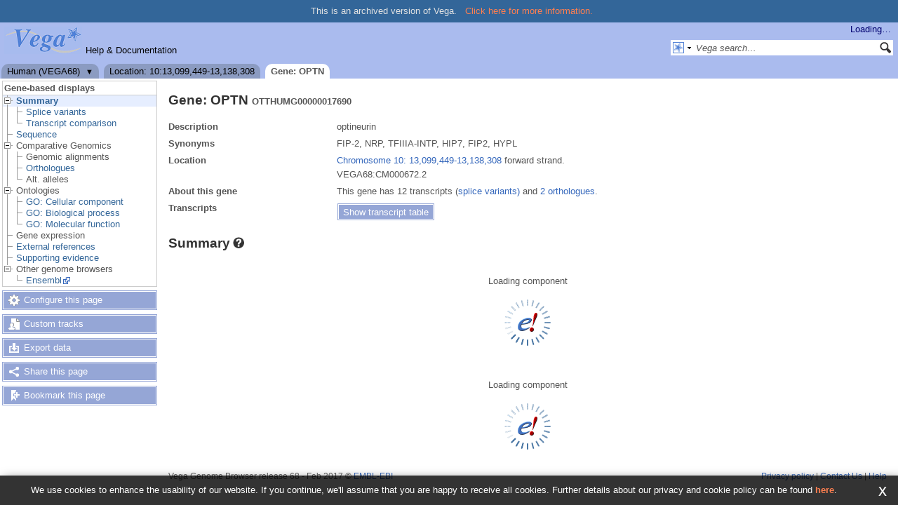

--- FILE ---
content_type: text/html; charset=utf-8
request_url: https://vega.archive.ensembl.org/Homo_sapiens/Gene/Summary?db=core;g=OTTHUMG00000017690;r=10:13099449-13138308
body_size: 5775
content:
<!DOCTYPE html>
<html lang="en-gb">

<head>
  <title>Gene: OPTN (OTTHUMG00000017690) - Summary - Homo sapiens - Vega Genome Browser 68</title>

<!--[if lte IE 7]><link rel="stylesheet" type="text/css" media="all" href="/minified/0747cdb0593962134738f2b712101a7f.ie7.css"/><![endif]--><!--[if gt IE 7]><link rel="stylesheet" type="text/css" media="all" href="/minified/0747cdb0593962134738f2b712101a7f.css"/><![endif]--><!--[if !IE]><!--><link rel="stylesheet" type="text/css" media="all" href="/minified/0747cdb0593962134738f2b712101a7f.css"/><!--<![endif]--><!--[if lte IE 7]><link rel="stylesheet" type="text/css" media="all" href="/minified/57cf2d2e38bece3bdc16723ff571dfae.image.ie7.css"/><![endif]--><!--[if gt IE 7]><link rel="stylesheet" type="text/css" media="all" href="/minified/57cf2d2e38bece3bdc16723ff571dfae.image.css"/><![endif]--><!--[if !IE]><!--><link rel="stylesheet" type="text/css" media="all" href="/minified/57cf2d2e38bece3bdc16723ff571dfae.image.css"/><!--<![endif]-->
  <link rel="icon" href="/i/vega_favicon.png" type="image/png" />
  <link rel="apple-touch-icon" href="/apple-touch-icon.png" type="image/png" />
  <link rel="search" href="http://vega.archive.ensembl.org/opensearch/all.xml" title="Vega (All)" type="application/opensearchdescription+xml" />
  <link rel="search" href="http://vega.archive.ensembl.org/opensearch/Homo_sapiens.xml" title="Vega (Homo )" type="application/opensearchdescription+xml" />
  <link rel="alternate" href="/common/rss.xml" title="Ensembl website news feed" type="application/rss+xml" />

<meta name="viewport" content="target-densitydpi=device-dpi, width=device-width, initial-scale=1.0, maximum-scale=2.0, user-scalable=yes" />
<script>var prefetch = [];</script>
</head>
<body data-pace="6" class="mac" id="ensembl-webpage">

  <div id="min_width_container">
    <div id="min_width_holder">
      <div class="banner_msg">This is an archived version of Vega.
          <a href="/info/website/archive.html">Click here for more information.</a>
      </div>
      <div id="masthead" class="js_panel">
        <input type="hidden" class="panel_type" value="Masthead" />
        <div class="logo_holder"><a href="/"><div class="logo-header print_hide" title="Vega Home">&nbsp;</div></a><span class="mobile-only species-header">Human</span><img src="/i/e-ensembl_print.gif" alt="Vega Home" title="Vega Home" class="screen_hide_inline" style="width:111px;height:40px" /></div>
        <div class="mh print_hide">
          <div class="account_holder"><div class="_account_holder"><div class="account-loading">Loading&hellip;</div><form action="/Ajax/accounts_dropdown"></form></div></div>
          <div class="tools_holder"><ul class="tools"><li class="last"><a class="constant" href="/info/">Help &amp; Documentation</a></li></ul><div class="more"><a href="#">More <span class="arrow">&#9660;</span></a></div></div>
          <div class="search_holder print_hide">
    <div id="searchPanel" class="js_panel">
      <input type="hidden" class="panel_type" value="SearchBox" />
      <form action="/Homo_sapiens/psychic">
        <div class="search print_hide">
          <div class="sites button">
            <img class="search_image" src="/i/search/vega.gif" alt="" />
            <img src="/i/search/down.gif" style="width:7px" alt="" />
            <input type="hidden" name="site" value="vega" />
          </div>
          <div>
            <label class="hidden" for="se_q">Search terms</label>
            <input class="query inactive" id="se_q" type="text" name="q" value="Vega search&hellip;" data-role="none" onkeydown="if (event.keyCode == 13) { $(this).closest('form').submit(); return false; }" />
          </div>
          <div class="button"><img src="/i/16/search.png" alt="Search&nbsp;&raquo;" onClick="$(this).closest('form').submit()" /></div>
        </div>
        <div class="site_menu hidden">
          <div class="vega"><img src="/i/search/vega.gif" alt="Vega search"/>Vega search<input type="hidden" value="Vega search&hellip;" /></div>
<div class="ensembl_all"><img src="/i/search/ensembl.gif" alt="Ensembl search all species"/>Ensembl search all species<input type="hidden" value="Ensembl search all species&hellip;" /></div>
<div class="ensembl"><img src="/i/search/ensembl.gif" alt="Ensembl search this species"/>Ensembl search this species<input type="hidden" value="Ensembl search this species&hellip;" /></div>
<div class="ebi"><img src="/i/search/ebi.gif" alt="EBI search"/>EBI search<input type="hidden" value="EBI search&hellip;" /></div>
<div class="sanger"><img src="/i/search/sanger.gif" alt="Sanger search"/>Sanger search<input type="hidden" value="Sanger search&hellip;" /></div>

        </div>
      </form>
    </div>
  </div>
        </div>
  
        <div class="tabs_holder print_hide"><ul class="tabs"><li class="species short_tab" style="display:none"><span class="dropdown"><a href="/Homo_sapiens/Info/Index?db=core;g=OTTHUMG00000017690;r=10:13099449-13138308" title="Human (VEGA68)">Human</a><a class="toggle" href="#" rel="species">&#9660;</a></span></li><li class="location short_tab" style="display:none"><span class="dropdown empty"><a href="/Homo_sapiens/Location/View?db=core;g=OTTHUMG00000017690;r=10:13099449-13138308" title="Location: 10:13,099,449-13,138,308">Location</a><a class="toggle" href="#" rel="location" style="display:none">&#9660;</a></span></li><li class="gene active short_tab" style="display:none"><a href="/Homo_sapiens/Gene/Summary?db=core;g=OTTHUMG00000017690;r=10:13099449-13138308" title="Gene: OPTN">Gene</a></li><li class="species long_tab" style="display:block"><span class="dropdown"><a href="/Homo_sapiens/Info/Index?db=core;g=OTTHUMG00000017690;r=10:13099449-13138308">Human (VEGA68)</a><a class="toggle" href="#" rel="species">&#9660;</a></span></li><li class="location long_tab" style="display:block"><span class="dropdown empty"><a href="/Homo_sapiens/Location/View?db=core;g=OTTHUMG00000017690;r=10:13099449-13138308">Location: 10:13,099,449-13,138,308</a><a class="toggle" href="#" rel="location" style="display:none">&#9660;</a></span></li><li class="gene active long_tab" style="display:block"><a href="/Homo_sapiens/Gene/Summary?db=core;g=OTTHUMG00000017690;r=10:13099449-13138308">Gene: OPTN</a></li></ul><div class="dropdown species"><h4>Select a species</h4><ul><li><a class="constant" href="/Homo_sapiens/Info/Index">Human</a></li><li><a class="constant" href="/Sus_scrofa/Info/Index">Pig</a></li><li><a class="constant" href="/Gorilla_gorilla/Info/Index">Gorilla</a></li><li><a class="constant" href="/Mus_musculus/Info/Index">Mouse</a></li><li><a class="constant" href="/Sarcophilus_harrisii/Info/Index">Tasmanian devil</a></li><li><a class="constant" href="/Macropus_eugenii/Info/Index">Wallaby</a></li><li><a class="constant" href="/Danio_rerio/Info/Index">Zebrafish</a></li><li><a class="constant" href="/Pan_troglodytes/Info/Index">Chimpanzee</a></li><li><a class="constant" href="/Canis_familiaris/Info/Index">Dog</a></li><li><a class="constant" href="/Rattus_norvegicus/Info/Index">Rat</a></li><li>&nbsp;</li><li>&nbsp;</li></ul></div>
    <div class="dropdown history location">
      <h4>Recent locations</h4>
      <ul class="recent"><li><a class="constant clear_history bold" href="/Account/ClearHistory?object=Location">Clear history</a></li></ul>
    </div></div>
        
      </div>

      <div id="main_holder">
      
      <div id="page_nav_wrapper">
        <div id="page_nav" class="nav print_hide js_panel floating">
          
    <input type="hidden" class="panel_type" value="LocalContext" />
    <div class="header">Gene-based displays</div>
    <ul class="local_context"><li class="parent top_level active"><img alt="" src="/i/open.gif" class="toggle Summary" /><a href="/Homo_sapiens/Gene/Summary?db=core;g=OTTHUMG00000017690;r=10:13099449-13138308" title="Summary" class="Summary">Summary</a><ul><li class=""><img alt="" src="/i/leaf.gif" /><a href="/Homo_sapiens/Gene/Splice?db=core;g=OTTHUMG00000017690;r=10:13099449-13138308" title="Splice variants" class="Splice_variants">Splice variants</a></li><li class="last"><img alt="" src="/i/leaf.gif" /><a href="/Homo_sapiens/Gene/TranscriptComparison?db=core;g=OTTHUMG00000017690;r=10:13099449-13138308" title="Transcript comparison" class="Transcript_comparison">Transcript comparison</a></li></ul></li><li class="top_level"><img alt="" src="/i/leaf.gif" /><a href="/Homo_sapiens/Gene/Sequence?db=core;g=OTTHUMG00000017690;r=10:13099449-13138308" title="Sequence" class="Sequence">Sequence</a></li><li class="parent top_level"><img alt="" src="/i/open.gif" class="toggle Comparative_Genomics" /><span class="disabled">Comparative Genomics</span><ul><li class=""><img alt="" src="/i/leaf.gif" /><span class="disabled">Genomic alignments</span></li><li class=""><div></div><img alt="" src="/i/leaf.gif" /><a href="/Homo_sapiens/Gene/Compara_Ortholog?db=core;g=OTTHUMG00000017690;r=10:13099449-13138308" title="Orthologues" class="Orthologues">Orthologues</a></li><li class="last"><img alt="" src="/i/leaf.gif" /><span class="disabled">Alt. alleles</span></li></ul></li><li class="parent top_level"><img alt="" src="/i/open.gif" class="toggle Ontologies" /><span class="disabled">Ontologies</span><ul><li class=""><img alt="" src="/i/leaf.gif" /><a href="/Homo_sapiens/Gene/Ontologies/cellular_component?db=core;g=OTTHUMG00000017690;r=10:13099449-13138308" title="GO: Cellular component" class="GO:_Cellular_component">GO: Cellular component</a></li><li class=""><img alt="" src="/i/leaf.gif" /><a href="/Homo_sapiens/Gene/Ontologies/biological_process?db=core;g=OTTHUMG00000017690;r=10:13099449-13138308" title="GO: Biological process" class="GO:_Biological_process">GO: Biological process</a></li><li class="last"><img alt="" src="/i/leaf.gif" /><a href="/Homo_sapiens/Gene/Ontologies/molecular_function?db=core;g=OTTHUMG00000017690;r=10:13099449-13138308" title="GO: Molecular function" class="GO:_Molecular_function">GO: Molecular function</a></li></ul></li><li class="top_level"><img alt="" src="/i/leaf.gif" /><span class="disabled">Gene expression</span></li><li class="top_level"><img alt="" src="/i/leaf.gif" /><a href="/Homo_sapiens/Gene/Matches?db=core;g=OTTHUMG00000017690;r=10:13099449-13138308" title="External references" class="External_references">External references</a></li><li class="top_level"><img alt="" src="/i/leaf.gif" /><a href="/Homo_sapiens/Gene/Evidence?db=core;g=OTTHUMG00000017690;r=10:13099449-13138308" title="Supporting evidence" class="Supporting_evidence">Supporting evidence</a></li><li class="parent top_level last"><img alt="" src="/i/open.gif" class="toggle Other_genome_browsers" /><span class="disabled">Other genome browsers</span><ul><li class="last"><img alt="" src="/i/leaf.gif" /><a rel="external" href="http://mar2017.archive.ensembl.org/Homo_sapiens/Gene/Summary?gene_summary=transcript_vega_otter=transcript_label;g=OTTHUMG00000017690;db=vega" title="Ensembl" class="Ensembl">Ensembl</a></li></ul></li></ul>
          <div class="tool_buttons"><p><a href="/Homo_sapiens/Config/Gene/TranscriptsImage?db=core;g=OTTHUMG00000017690;r=10:13099449-13138308" class="modal_link config" rel="modal_config_transcriptsimage">Configure this page</a></p><p><a href="/Homo_sapiens/UserData/ManageData?time=1768989499" class="modal_link data" rel="modal_user_data">Custom tracks</a></p><p><a href="/Homo_sapiens/Export/Configure/Gene?db=core;g=OTTHUMG00000017690;r=10:13099449-13138308" class="modal_link export">Export data</a></p><p><a href="/Homo_sapiens/Share/Gene/Summary?create=1;time=1768989499" class="share">Share this page</a></p><p><a href="/Multi/Account/Login?then=/Multi/Account/Bookmark/Add%3Fdescription%3DGene: OPTN (OTTHUMG00000017690) - Summary - Homo sapiens - Vega Genome Browser 68%3Burl%3Dhttp://vega.archive.ensembl.org/Homo_sapiens/Gene/Summary%253Fdb%253Dcore%253Bg%253DOTTHUMG00000017690%253Br%253D10:13099449-13138308" class="modal_link bookmark">Bookmark this page</a></p></div>
          
          <p class="invisible">.</p>
        </div>
      </div>
    

      <div id="main">
          
          
          
    <div class="panel js_panel">
      <input type="hidden" class="panel_type" value="Content" />
      
        <div class="nav-heading">
          <h1 class="summary-heading">Gene: OPTN <span class="summary-subhead">OTTHUMG00000017690</span></h1>
          <p class="invisible">.</p>
        </div>
        <div class="content"><div class="summary_panel"><div class="twocol"><div class="row"><div class="lhs">Description</div><div class="rhs"><p>optineurin</p></div></div><div class="row"><div class="lhs">Synonyms</div><div class="rhs"><p>FIP-2, NRP, TFIIIA-INTP, HIP7, FIP2, HYPL</p></div></div><div class="row"><div class="lhs">Location</div><div class="rhs"><p><a href="/Homo_sapiens/Location/View?db=core;g=OTTHUMG00000017690;r=10:13099449-13138308" class="constant mobile-nolink dynamic-link">Chromosome 10: 13,099,449-13,138,308</a> forward strand.</p><p>VEGA68:CM000672.2</p></div></div><div class="row"><div class="lhs">About this gene</div><div class="rhs"><p>This gene has 12 transcripts (<a class='dynamic-link' href='/Homo_sapiens/Gene/Splice?db=core;g=OTTHUMG00000017690;r=10:13099449-13138308'>splice variants)</a> and <a class="dynamic-link" href="/Homo_sapiens/Gene/Compara_Ortholog?db=core;g=OTTHUMG00000017690;r=10:13099449-13138308">2 orthologues</a>.</p></div></div><div class="row"><div class="lhs">Transcripts</div><div class="rhs"><p><a rel="transcripts_table" class="button toggle no_img _slide_toggle set_cookie closed" href="#" title="Click to toggle the transcript table">
    <span class="closed">Show transcript table</span><span class="open">Hide transcript table</span>
    </a></p></div></div></div><div class="transcripts_table">
    <table id="transcripts_table"  class="exportable data_table ss toggle_table hide fixed_width" style="width: auto" cellpadding="0" cellspacing="0">
      <thead><tr class="ss_header"><th class="sort_string" title="Name">Name</th><th class="sort_html" title="Transcript ID">Transcript ID</th><th class="sort_numeric" title="Length in base pairs">bp</th><th class="sort_html_numeric" title="Protein length in amino acids">Protein</th><th class="sort_html" title="Translation ID">Translation ID</th><th class="sort_html" title="Biotype" style="text-align:left">Biotype</th><th class="sort_html" title="CCDS">CCDS</th><th class="sort_html" title="UniProt">UniProt</th><th class="sort_html" title="Flags">Flags</th></tr></thead>
      <tbody><tr><td class="bold">OPTN-005</td><td><a href="/Homo_sapiens/Transcript/Summary?db=core;g=OTTHUMG00000017690;r=10:13099449-13138308;t=OTTHUMT00000046834">OTTHUMT00000046834.2</a></td><td>3521</td><td><a href="/Homo_sapiens/Transcript/ProteinSummary?db=core;g=OTTHUMG00000017690;r=10:13099449-13138308;t=OTTHUMT00000046834" title="View protein">577aa</a></td><td><a href="/Homo_sapiens/Transcript/ProteinSummary?db=core;g=OTTHUMG00000017690;r=10:13099449-13138308;t=OTTHUMT00000046834" title="View protein">OTTHUMP00000019125</a></td><td style="text-align:left"><div class="coltab"><span class="coltab-tab" style="background-color:#a00000;">&nbsp;</span><div class="coltab-text"><span class="ht _ht"><span class="_ht_tip hidden">&lt;p&gt;Genes and/or transcript that contains an open reading frame (ORF).&lt;/p&gt;</span>Protein coding</span></div></div></td><td><a href="http://www.ncbi.nlm.nih.gov/CCDS/CcdsBrowse.cgi?REQUEST=CCDS&amp;DATA=CCDS7094" rel="external" class="constant">CCDS7094</a></td><td><a href="http://www.uniprot.org/uniprot/A0A0S2Z500" rel="external" class="constant">A0A0S2Z500</a> </td><td></td></tr><tr><td class="bold">OPTN-008</td><td><a href="/Homo_sapiens/Transcript/Summary?db=core;g=OTTHUMG00000017690;r=10:13099449-13138308;t=OTTHUMT00000046837">OTTHUMT00000046837.2</a></td><td>3400</td><td><a href="/Homo_sapiens/Transcript/ProteinSummary?db=core;g=OTTHUMG00000017690;r=10:13099449-13138308;t=OTTHUMT00000046837" title="View protein">577aa</a></td><td><a href="/Homo_sapiens/Transcript/ProteinSummary?db=core;g=OTTHUMG00000017690;r=10:13099449-13138308;t=OTTHUMT00000046837" title="View protein">OTTHUMP00000019128</a></td><td style="text-align:left"><div class="coltab"><span class="coltab-tab" style="background-color:#a00000;">&nbsp;</span><div class="coltab-text"><span class="ht _ht"><span class="_ht_tip hidden">&lt;p&gt;Genes and/or transcript that contains an open reading frame (ORF).&lt;/p&gt;</span>Protein coding</span></div></div></td><td><a href="http://www.ncbi.nlm.nih.gov/CCDS/CcdsBrowse.cgi?REQUEST=CCDS&amp;DATA=CCDS7094" rel="external" class="constant">CCDS7094</a></td><td><a href="http://www.uniprot.org/uniprot/A0A0S2Z500" rel="external" class="constant">A0A0S2Z500</a> </td><td></td></tr><tr><td class="bold">OPTN-007</td><td><a href="/Homo_sapiens/Transcript/Summary?db=core;g=OTTHUMG00000017690;r=10:13099449-13138308;t=OTTHUMT00000046836">OTTHUMT00000046836.4</a></td><td>3321</td><td><a href="/Homo_sapiens/Transcript/ProteinSummary?db=core;g=OTTHUMG00000017690;r=10:13099449-13138308;t=OTTHUMT00000046836" title="View protein">577aa</a></td><td><a href="/Homo_sapiens/Transcript/ProteinSummary?db=core;g=OTTHUMG00000017690;r=10:13099449-13138308;t=OTTHUMT00000046836" title="View protein">OTTHUMP00000019127</a></td><td style="text-align:left"><div class="coltab"><span class="coltab-tab" style="background-color:#a00000;">&nbsp;</span><div class="coltab-text"><span class="ht _ht"><span class="_ht_tip hidden">&lt;p&gt;Genes and/or transcript that contains an open reading frame (ORF).&lt;/p&gt;</span>Protein coding</span></div></div></td><td><a href="http://www.ncbi.nlm.nih.gov/CCDS/CcdsBrowse.cgi?REQUEST=CCDS&amp;DATA=CCDS7094" rel="external" class="constant">CCDS7094</a></td><td><a href="http://www.uniprot.org/uniprot/A0A0S2Z500" rel="external" class="constant">A0A0S2Z500</a> </td><td></td></tr><tr><td class="bold">OPTN-006</td><td><a href="/Homo_sapiens/Transcript/Summary?db=core;g=OTTHUMG00000017690;r=10:13099449-13138308;t=OTTHUMT00000046835">OTTHUMT00000046835.4</a></td><td>2464</td><td><a href="/Homo_sapiens/Transcript/ProteinSummary?db=core;g=OTTHUMG00000017690;r=10:13099449-13138308;t=OTTHUMT00000046835" title="View protein">577aa</a></td><td><a href="/Homo_sapiens/Transcript/ProteinSummary?db=core;g=OTTHUMG00000017690;r=10:13099449-13138308;t=OTTHUMT00000046835" title="View protein">OTTHUMP00000019126</a></td><td style="text-align:left"><div class="coltab"><span class="coltab-tab" style="background-color:#a00000;">&nbsp;</span><div class="coltab-text"><span class="ht _ht"><span class="_ht_tip hidden">&lt;p&gt;Genes and/or transcript that contains an open reading frame (ORF).&lt;/p&gt;</span>Protein coding</span></div></div></td><td><a href="http://www.ncbi.nlm.nih.gov/CCDS/CcdsBrowse.cgi?REQUEST=CCDS&amp;DATA=CCDS7094" rel="external" class="constant">CCDS7094</a></td><td><a href="http://www.uniprot.org/uniprot/A0A0S2Z500" rel="external" class="constant">A0A0S2Z500</a> </td><td></td></tr><tr><td class="bold">OPTN-004</td><td><a href="/Homo_sapiens/Transcript/Summary?db=core;g=OTTHUMG00000017690;r=10:13099449-13138308;t=OTTHUMT00000046833">OTTHUMT00000046833.3</a></td><td>3488</td><td><a href="/Homo_sapiens/Transcript/ProteinSummary?db=core;g=OTTHUMG00000017690;r=10:13099449-13138308;t=OTTHUMT00000046833" title="View protein">571aa</a></td><td><a href="/Homo_sapiens/Transcript/ProteinSummary?db=core;g=OTTHUMG00000017690;r=10:13099449-13138308;t=OTTHUMT00000046833" title="View protein">OTTHUMP00000019124</a></td><td style="text-align:left"><div class="coltab"><span class="coltab-tab" style="background-color:#a00000;">&nbsp;</span><div class="coltab-text"><span class="ht _ht"><span class="_ht_tip hidden">&lt;p&gt;Genes and/or transcript that contains an open reading frame (ORF).&lt;/p&gt;</span>Protein coding</span></div></div></td><td>-</td><td>-</td><td></td></tr><tr><td class="bold">OPTN-009</td><td><a href="/Homo_sapiens/Transcript/Summary?db=core;g=OTTHUMG00000017690;r=10:13099449-13138308;t=OTTHUMT00000046838">OTTHUMT00000046838.4</a></td><td>2498</td><td><a href="/Homo_sapiens/Transcript/ProteinSummary?db=core;g=OTTHUMG00000017690;r=10:13099449-13138308;t=OTTHUMT00000046838" title="View protein">571aa</a></td><td><a href="/Homo_sapiens/Transcript/ProteinSummary?db=core;g=OTTHUMG00000017690;r=10:13099449-13138308;t=OTTHUMT00000046838" title="View protein">OTTHUMP00000019129</a></td><td style="text-align:left"><div class="coltab"><span class="coltab-tab" style="background-color:#a00000;">&nbsp;</span><div class="coltab-text"><span class="ht _ht"><span class="_ht_tip hidden">&lt;p&gt;Genes and/or transcript that contains an open reading frame (ORF).&lt;/p&gt;</span>Protein coding</span></div></div></td><td>-</td><td>-</td><td></td></tr><tr><td class="bold">OPTN-001</td><td><a href="/Homo_sapiens/Transcript/Summary?db=core;g=OTTHUMG00000017690;r=10:13099449-13138308;t=OTTHUMT00000046830">OTTHUMT00000046830.1</a></td><td>664</td><td><a href="/Homo_sapiens/Transcript/ProteinSummary?db=core;g=OTTHUMG00000017690;r=10:13099449-13138308;t=OTTHUMT00000046830" title="View protein">126aa</a></td><td><a href="/Homo_sapiens/Transcript/ProteinSummary?db=core;g=OTTHUMG00000017690;r=10:13099449-13138308;t=OTTHUMT00000046830" title="View protein">OTTHUMP00000019123</a></td><td style="text-align:left"><div class="coltab"><span class="coltab-tab" style="background-color:#a00000;">&nbsp;</span><div class="coltab-text"><span class="ht _ht"><span class="_ht_tip hidden">&lt;p&gt;Genes and/or transcript that contains an open reading frame (ORF).&lt;/p&gt;</span>Protein coding</span></div></div></td><td>-</td><td><a href="http://www.uniprot.org/uniprot/H7C1H4" rel="external" class="constant">H7C1H4</a> </td><td><span class='ts_flag'><span class="ht _ht"><span class="_ht_tip hidden">5&#39; truncation in transcript evidence prevents annotation of the start of the CDS.</span>CDS 5' incomplete</span></span></td></tr><tr><td class="bold">OPTN-012</td><td><a href="/Homo_sapiens/Transcript/Summary?db=core;g=OTTHUMG00000017690;r=10:13099449-13138308;t=OTTHUMT00000046841">OTTHUMT00000046841.2</a></td><td>423</td><td><a href="/Homo_sapiens/Transcript/ProteinSummary?db=core;g=OTTHUMG00000017690;r=10:13099449-13138308;t=OTTHUMT00000046841" title="View protein">107aa</a></td><td><a href="/Homo_sapiens/Transcript/ProteinSummary?db=core;g=OTTHUMG00000017690;r=10:13099449-13138308;t=OTTHUMT00000046841" title="View protein">OTTHUMP00000275969</a></td><td style="text-align:left"><div class="coltab"><span class="coltab-tab" style="background-color:#a00000;">&nbsp;</span><div class="coltab-text"><span class="ht _ht"><span class="_ht_tip hidden">&lt;p&gt;Genes and/or transcript that contains an open reading frame (ORF).&lt;/p&gt;</span>Protein coding</span></div></div></td><td>-</td><td><a href="http://www.uniprot.org/uniprot/A0A087WY28" rel="external" class="constant">A0A087WY28</a> </td><td><span class='ts_flag'><span class="ht _ht"><span class="_ht_tip hidden">5&#39; truncation in transcript evidence prevents annotation of the start of the CDS.</span>CDS 5' incomplete</span></span></td></tr><tr><td class="bold">OPTN-011</td><td><a href="/Homo_sapiens/Transcript/Summary?db=core;g=OTTHUMG00000017690;r=10:13099449-13138308;t=OTTHUMT00000046840">OTTHUMT00000046840.2</a></td><td>848</td><td><a href="/Homo_sapiens/Transcript/ProteinSummary?db=core;g=OTTHUMG00000017690;r=10:13099449-13138308;t=OTTHUMT00000046840" title="View protein">62aa</a></td><td><a href="/Homo_sapiens/Transcript/ProteinSummary?db=core;g=OTTHUMG00000017690;r=10:13099449-13138308;t=OTTHUMT00000046840" title="View protein">OTTHUMP00000019130</a></td><td style="text-align:left"><div class="coltab"><span class="coltab-tab" style="background-color:#0000ff;">&nbsp;</span><div class="coltab-text"><span class="ht _ht"><span class="_ht_tip hidden">Transcript is thought to undergo nonsense mediated decay, a process which detects nonsense mutations and prevents the expression of truncated or erroneous proteins.  </span>Nonsense mediated decay</span></div></div></td><td>-</td><td><a href="http://www.uniprot.org/uniprot/X6RKL2" rel="external" class="constant">X6RKL2</a> </td><td></td></tr><tr><td class="bold">OPTN-002</td><td><a href="/Homo_sapiens/Transcript/Summary?db=core;g=OTTHUMG00000017690;r=10:13099449-13138308;t=OTTHUMT00000046831">OTTHUMT00000046831.2</a></td><td>667</td><td><a href="/Homo_sapiens/Transcript/ProteinSummary?db=core;g=OTTHUMG00000017690;r=10:13099449-13138308;t=OTTHUMT00000046831" title="View protein">58aa</a></td><td><a href="/Homo_sapiens/Transcript/ProteinSummary?db=core;g=OTTHUMG00000017690;r=10:13099449-13138308;t=OTTHUMT00000046831" title="View protein">OTTHUMP00000275968</a></td><td style="text-align:left"><div class="coltab"><span class="coltab-tab" style="background-color:#0000ff;">&nbsp;</span><div class="coltab-text"><span class="ht _ht"><span class="_ht_tip hidden">Transcript is thought to undergo nonsense mediated decay, a process which detects nonsense mutations and prevents the expression of truncated or erroneous proteins.  </span>Nonsense mediated decay</span></div></div></td><td>-</td><td><a href="http://www.uniprot.org/uniprot/A0A087X2G2" rel="external" class="constant">A0A087X2G2</a> </td><td></td></tr><tr><td class="bold">OPTN-003</td><td><a href="/Homo_sapiens/Transcript/Summary?db=core;g=OTTHUMG00000017690;r=10:13099449-13138308;t=OTTHUMT00000046832">OTTHUMT00000046832.1</a></td><td>642</td><td>No protein</td><td>-</td><td style="text-align:left"><div class="coltab"><span class="coltab-tab" style="background-color:#0000ff;">&nbsp;</span><div class="coltab-text"><span class="ht _ht"><span class="_ht_tip hidden">&lt;p&gt;Transcripts that don&#39;t contain an open reading frame (ORF) and cannot be placed in one of the other categories.&lt;/p&gt;</span>Processed transcript</span></div></div></td><td>-</td><td>-</td><td></td></tr><tr><td class="bold">OPTN-010</td><td><a href="/Homo_sapiens/Transcript/Summary?db=core;g=OTTHUMG00000017690;r=10:13099449-13138308;t=OTTHUMT00000046839">OTTHUMT00000046839.1</a></td><td>511</td><td>No protein</td><td>-</td><td style="text-align:left"><div class="coltab"><span class="coltab-tab" style="background-color:#0000ff;">&nbsp;</span><div class="coltab-text"><span class="ht _ht"><span class="_ht_tip hidden">&lt;p&gt;Transcripts that don&#39;t contain an open reading frame (ORF) and cannot be placed in one of the other categories.&lt;/p&gt;</span>Processed transcript</span></div></div></td><td>-</td><td>-</td><td></td></tr></tbody>
    </table>
    <form class="data_table_config" action="#"><input type="hidden" name="code" value="Summary::transcripts_table" /><input type="hidden" name="hiddenColumns" value="[&quot;4&quot;]" /><input type="hidden" name="oSearch" value="{&quot;bRegex&quot;:&quot;false&quot;,&quot;bSmart&quot;:&quot;false&quot;,&quot;sSearch&quot;:&quot;&quot;}" /><input type="hidden" name="asStripClasses" value="[&quot;&quot;,&quot;&quot;]" /><input type="hidden" name="bPaginate" value="false" /><input type="hidden" name="expopts" value="[]" /></form>
  
      <form class="data_table_export" action="/Ajax/table_export" method="post">
        <input type="hidden" name="filename" value="transcripts-Summary-Homo_sapiens_Gene_Summary_OTTHUMG00000017690" />
        <input type="hidden" class="data" name="data" value="" />
        <input type="hidden" name="expopts" value="[]" />
      </form>
    </div></div></div><p class="invisible">.</p>
      
    </div>
  
    <div class="panel js_panel">
      <input type="hidden" class="panel_type" value="Content" />
      
        <div class="nav-heading">
          <h1 class="caption"> <a href="/Help/View?id=143" class="_mobile_help popup constant help-header _ht" title="Click for help (opens in new window)"><span>Summary<span class="sprite help_icon"></span></span></a></h1>
          <p class="invisible">.</p>
        </div>
        <div class="content"><div class="session_messages js_panel"><input type="hidden" class="panel_type" value="Message"></div><div class="ajax initial_panel"><input type="hidden" class="ajax_load" name="0xcdb76f0" value="/Homo_sapiens/Component/Gene/Web/GeneSummary?db=core;g=OTTHUMG00000017690;r=10:13099449-13138308"></div><div class="ajax initial_panel image_panel"><input type="hidden" class="ajax_load" name="0xcdb76f0" value="/Homo_sapiens/Component/Gene/Web/TranscriptsImage?db=core;g=OTTHUMG00000017690;r=10:13099449-13138308"></div><div class="session_messages js_panel"><input type="hidden" class="panel_type" value="Message"></div></div><p class="invisible">.</p>
      
    </div>
  
          
    <div id="mobile_context">
      <h2>Gene-based displays</h2>
      <ul class="mobile_context"></ul>
    </div>
      </div>
  
        <div id="footer">
          <div class="column-wrapper">
    <div class="column-two left">
        Vega Genome Browser release 68 - Feb 2017
      &copy; <a href="http://www.ebi.ac.uk/" class="nowrap constant">EMBL-EBI</a></span>
      <span class="screen_hide_inline">EMBL-EBI<br />http://vega.archive.ensembl.org</span>
    <div class="print_hide"></div></div>
    <div class="column-two right print_hide">
      <a href="http://www.ensembl.org/info/about/legal/privacy.html">Privacy policy</a> |
      <a href="/Help/Contact/" class="popup">Contact&nbsp;Us</a> | 
      <a href="/info/website/help/">Help</a> 
    </div>
    <div class="column-two right screen_hide_block">
      helpdesk@vega.sanger.ac.uk
    </div>
            <p class="invisible">.</p>
          </div>
          <div class="column-wrapper">
            <p class="invisible">.</p>
          </div>
        </div>
  
      </div>
    </div>
  </div>
  <form id="core_params" action="#" style="display:none">
    <fieldset><input type="hidden" name="r" value="10:13099449-13138308" /><input type="hidden" name="db" value="core" /><input type="hidden" name="g" value="OTTHUMG00000017690" /></fieldset>
  </form>
  <input type="hidden" id="species_path" name="species_path" value="/Homo_sapiens" />
  <input type="hidden" id="species_common_name" name="species_common_name" value="Human" />
  <input type="hidden" id="max_region_length" name="max_region_length" value="1000100" />
    
  <div id="modal_bg"></div>
  <div id="modal_panel" class="js_panel">
    <input type="hidden" class="panel_type" value="ModalContainer" />
    <div class="modal_title">
      <ul class="tabs">
        <li><a class="modal_config_transcriptsimage" href="/Homo_sapiens/Config/Gene/TranscriptsImage?db=core;g=OTTHUMG00000017690;r=10:13099449-13138308">Configure Page</a></li><li><a class="modal_user_data" href="/Homo_sapiens/UserData/ManageData?time=1768989499">Personal Data</a></li>
      </ul>
      <div class="modal_caption"></div>
      <div class="modal_close"></div>
    </div>
    <div id="modal_config_transcriptsimage" class="modal_content js_panel " style="display:none"></div><div id="modal_user_data" class="modal_content js_panel fixed_width" style="display:none"></div>
    <div id="modal_default" class="modal_content js_panel fixed_width" style="display:none"></div>
    <div class="modal_overlay"><img class="overlay_close" title="Cancel" alt="close" src="/i/close.png" /><div class="overlay_content"></div></div>
    <div class="modal_overlay_bg"></div>
  </div>
  
    
    <script type="text/javascript" src="/minified/3c5dadcbea63a65446c66df9d9cb3180.js"></script>
<script type="text/javascript" src="/minified/443f3fd075e08ba2f67aba67c3c97b31.js"></script>

  
</body>
</html>
